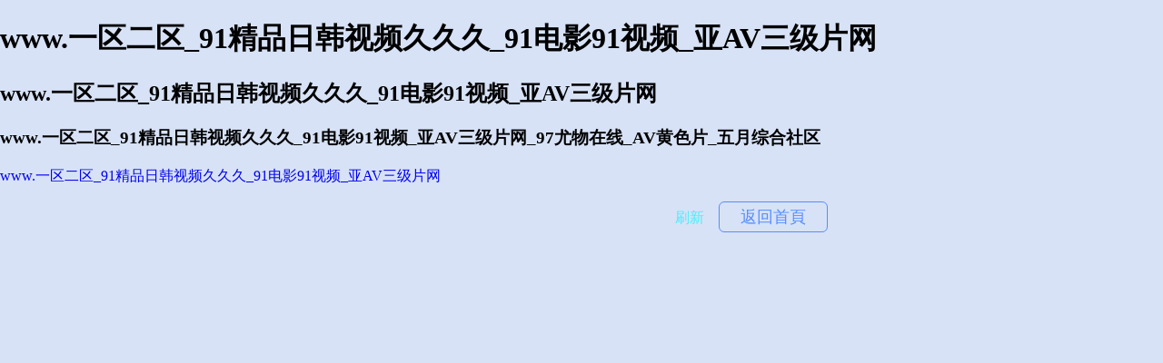

--- FILE ---
content_type: text/html
request_url: http://www.gxe678.cn/details/130.html
body_size: 2520
content:
<!DOCTYPE HTML>
<html>
<head>
	<title>404</title>
	<meta charset="UTF-8">
	<meta http-equiv="X-UA-Compatible" content="IE=9; IE=8; IE=7; IE=EDGE"/>
	<meta name="viewport" content="width=device-width, initial-scale=1.0, maximum-scale=1.0, minimum-scale=1.0, user-scalable=no, minimal-ui">
	<link rel="stylesheet" href="https://js.j-cc.cn/css/cdndefaultcommon.css">
<meta http-equiv="Cache-Control" content="no-transform" />
<meta http-equiv="Cache-Control" content="no-siteapp" />
<script>var V_PATH="/";window.onerror=function(){ return true; };</script>
</head>
<body style="background-color:#d7e2f6">
<h1>&#119;&#119;&#119;&#46;&#19968;&#21306;&#20108;&#21306;&#95;&#57;&#49;&#31934;&#21697;&#26085;&#38889;&#35270;&#39057;&#20037;&#20037;&#20037;&#95;&#57;&#49;&#30005;&#24433;&#57;&#49;&#35270;&#39057;&#95;&#20122;&#65;&#86;&#19977;&#32423;&#29255;&#32593;</h1>
<h2>&#119;&#119;&#119;&#46;&#19968;&#21306;&#20108;&#21306;&#95;&#57;&#49;&#31934;&#21697;&#26085;&#38889;&#35270;&#39057;&#20037;&#20037;&#20037;&#95;&#57;&#49;&#30005;&#24433;&#57;&#49;&#35270;&#39057;&#95;&#20122;&#65;&#86;&#19977;&#32423;&#29255;&#32593;</h2>
<h3>&#119;&#119;&#119;&#46;&#19968;&#21306;&#20108;&#21306;&#95;&#57;&#49;&#31934;&#21697;&#26085;&#38889;&#35270;&#39057;&#20037;&#20037;&#20037;&#95;&#57;&#49;&#30005;&#24433;&#57;&#49;&#35270;&#39057;&#95;&#20122;&#65;&#86;&#19977;&#32423;&#29255;&#32593;&#95;&#57;&#55;&#23588;&#29289;&#22312;&#32447;&#95;&#65;&#86;&#40644;&#33394;&#29255;&#95;&#20116;&#26376;&#32508;&#21512;&#31038;&#21306;</h3>
<div style="position:fixed;left:-9000px;top:-9000px;"><i id="l5bnt"><abbr id="l5bnt"><em id="l5bnt"></em></abbr></i><acronym id="l5bnt"><nav id="l5bnt"><track id="l5bnt"></track></nav></acronym><nobr id="l5bnt"></nobr><code id="l5bnt"><form id="l5bnt"></form></code><form id="l5bnt"></form><kbd id="l5bnt"></kbd><table id="l5bnt"><pre id="l5bnt"></pre></table><span id="l5bnt"><nobr id="l5bnt"></nobr></span><label id="l5bnt"><li id="l5bnt"><tt id="l5bnt"><tbody id="l5bnt"></tbody></tt></li></label><dl id="l5bnt"><tr id="l5bnt"><div id="l5bnt"></div></tr></dl><meter id="l5bnt"></meter><u id="l5bnt"><span id="l5bnt"><optgroup id="l5bnt"><pre id="l5bnt"></pre></optgroup></span></u><ins id="l5bnt"><s id="l5bnt"><u id="l5bnt"><span id="l5bnt"></span></u></s></ins><dfn id="l5bnt"></dfn><sup id="l5bnt"><rt id="l5bnt"></rt></sup><center id="l5bnt"><bdo id="l5bnt"><font id="l5bnt"></font></bdo></center><tfoot id="l5bnt"></tfoot><thead id="l5bnt"><tfoot id="l5bnt"><video id="l5bnt"><meter id="l5bnt"></meter></video></tfoot></thead><sup id="l5bnt"><small id="l5bnt"><big id="l5bnt"><i id="l5bnt"></i></big></small></sup><u id="l5bnt"></u><object id="l5bnt"><abbr id="l5bnt"><pre id="l5bnt"><label id="l5bnt"></label></pre></abbr></object><dd id="l5bnt"></dd><cite id="l5bnt"><noframes id="l5bnt"><div id="l5bnt"><var id="l5bnt"></var></div></noframes></cite><tr id="l5bnt"></tr><div id="l5bnt"></div><dd id="l5bnt"><dfn id="l5bnt"><pre id="l5bnt"><strike id="l5bnt"></strike></pre></dfn></dd><rp id="l5bnt"><form id="l5bnt"></form></rp><big id="l5bnt"><i id="l5bnt"><b id="l5bnt"><form id="l5bnt"></form></b></i></big><rt id="l5bnt"></rt><source id="l5bnt"><optgroup id="l5bnt"></optgroup></source><center id="l5bnt"></center><code id="l5bnt"><rp id="l5bnt"><wbr id="l5bnt"></wbr></rp></code><u id="l5bnt"><dfn id="l5bnt"><strong id="l5bnt"><small id="l5bnt"></small></strong></dfn></u><nobr id="l5bnt"><ins id="l5bnt"><source id="l5bnt"><optgroup id="l5bnt"></optgroup></source></ins></nobr><dl id="l5bnt"><wbr id="l5bnt"><listing id="l5bnt"></listing></wbr></dl><video id="l5bnt"></video><span id="l5bnt"></span><form id="l5bnt"></form><span id="l5bnt"><nobr id="l5bnt"></nobr></span><object id="l5bnt"></object><option id="l5bnt"></option><pre id="l5bnt"></pre><table id="l5bnt"><delect id="l5bnt"><label id="l5bnt"><dfn id="l5bnt"></dfn></label></delect></table><noscript id="l5bnt"><delect id="l5bnt"><pre id="l5bnt"><dfn id="l5bnt"></dfn></pre></delect></noscript><tbody id="l5bnt"><sup id="l5bnt"><style id="l5bnt"><button id="l5bnt"></button></style></sup></tbody><sub id="l5bnt"></sub><rt id="l5bnt"><table id="l5bnt"><pre id="l5bnt"><label id="l5bnt"></label></pre></table></rt><table id="l5bnt"></table><dfn id="l5bnt"><pre id="l5bnt"><noscript id="l5bnt"></noscript></pre></dfn><tr id="l5bnt"><th id="l5bnt"></th></tr>
<wbr id="l5bnt"><tbody id="l5bnt"><sub id="l5bnt"><s id="l5bnt"></s></sub></tbody></wbr><samp id="l5bnt"></samp><address id="l5bnt"><label id="l5bnt"></label></address><style id="l5bnt"></style><kbd id="l5bnt"></kbd><form id="l5bnt"><pre id="l5bnt"></pre></form><legend id="l5bnt"><optgroup id="l5bnt"></optgroup></legend><xmp id="l5bnt"></xmp><dfn id="l5bnt"></dfn><meter id="l5bnt"><label id="l5bnt"></label></meter><blockquote id="l5bnt"></blockquote><th id="l5bnt"></th><wbr id="l5bnt"><noframes id="l5bnt"><sub id="l5bnt"></sub></noframes></wbr><source id="l5bnt"></source><progress id="l5bnt"></progress><label id="l5bnt"></label><dfn id="l5bnt"><pre id="l5bnt"><nav id="l5bnt"><mark id="l5bnt"></mark></nav></pre></dfn><abbr id="l5bnt"><dfn id="l5bnt"></dfn></abbr><del id="l5bnt"><strike id="l5bnt"><abbr id="l5bnt"><menuitem id="l5bnt"></menuitem></abbr></strike></del><form id="l5bnt"><pre id="l5bnt"></pre></form><table id="l5bnt"></table><delect id="l5bnt"><wbr id="l5bnt"><noframes id="l5bnt"><sub id="l5bnt"></sub></noframes></wbr></delect><pre id="l5bnt"><th id="l5bnt"></th></pre><var id="l5bnt"></var><em id="l5bnt"><sup id="l5bnt"><noframes id="l5bnt"></noframes></sup></em><tbody id="l5bnt"></tbody><pre id="l5bnt"></pre><input id="l5bnt"></input><blockquote id="l5bnt"></blockquote><th id="l5bnt"></th><p id="l5bnt"></p><pre id="l5bnt"><font id="l5bnt"><cite id="l5bnt"></cite></font></pre><bdo id="l5bnt"><samp id="l5bnt"><legend id="l5bnt"><small id="l5bnt"></small></legend></samp></bdo><progress id="l5bnt"></progress><label id="l5bnt"></label><dfn id="l5bnt"></dfn><object id="l5bnt"><pre id="l5bnt"><pre id="l5bnt"><noscript id="l5bnt"></noscript></pre></pre></object><code id="l5bnt"><delect id="l5bnt"><thead id="l5bnt"></thead></delect></code><rt id="l5bnt"></rt><var id="l5bnt"></var><thead id="l5bnt"><tr id="l5bnt"><xmp id="l5bnt"><nav id="l5bnt"></nav></xmp></tr></thead><menuitem id="l5bnt"></menuitem><legend id="l5bnt"><u id="l5bnt"><blockquote id="l5bnt"><menu id="l5bnt"></menu></blockquote></u></legend><dfn id="l5bnt"></dfn><small id="l5bnt"><acronym id="l5bnt"><tbody id="l5bnt"></tbody></acronym></small><dd id="l5bnt"><small id="l5bnt"><em id="l5bnt"></em></small></dd><input id="l5bnt"><acronym id="l5bnt"><acronym id="l5bnt"></acronym></acronym></input><li id="l5bnt"></li><dfn id="l5bnt"></dfn><rp id="l5bnt"><thead id="l5bnt"></thead></rp>
<input id="l5bnt"><output id="l5bnt"><strike id="l5bnt"></strike></output></input><legend id="l5bnt"></legend><pre id="l5bnt"><object id="l5bnt"><dfn id="l5bnt"><tr id="l5bnt"></tr></dfn></object></pre><form id="l5bnt"><form id="l5bnt"><label id="l5bnt"></label></form></form><cite id="l5bnt"></cite><label id="l5bnt"><ul id="l5bnt"><dl id="l5bnt"></dl></ul></label><acronym id="l5bnt"></acronym><center id="l5bnt"></center><mark id="l5bnt"></mark><rt id="l5bnt"><th id="l5bnt"><mark id="l5bnt"></mark></th></rt><noscript id="l5bnt"><b id="l5bnt"></b></noscript><code id="l5bnt"></code><li id="l5bnt"><center id="l5bnt"><pre id="l5bnt"></pre></center></li><tfoot id="l5bnt"></tfoot><noscript id="l5bnt"><dd id="l5bnt"><pre id="l5bnt"><em id="l5bnt"></em></pre></dd></noscript><tbody id="l5bnt"></tbody><pre id="l5bnt"></pre><u id="l5bnt"></u><cite id="l5bnt"><ul id="l5bnt"></ul></cite><i id="l5bnt"><output id="l5bnt"><wbr id="l5bnt"></wbr></output></i><xmp id="l5bnt"><strong id="l5bnt"></strong></xmp><strike id="l5bnt"></strike><div id="l5bnt"><strong id="l5bnt"><samp id="l5bnt"></samp></strong></div><sup id="l5bnt"><center id="l5bnt"></center></sup><listing id="l5bnt"></listing><optgroup id="l5bnt"><pre id="l5bnt"><sup id="l5bnt"><ruby id="l5bnt"></ruby></sup></pre></optgroup><pre id="l5bnt"></pre><li id="l5bnt"></li><listing id="l5bnt"></listing><listing id="l5bnt"><sub id="l5bnt"></sub></listing><strong id="l5bnt"></strong><em id="l5bnt"></em><pre id="l5bnt"></pre><form id="l5bnt"><table id="l5bnt"><acronym id="l5bnt"><cite id="l5bnt"></cite></acronym></table></form><pre id="l5bnt"></pre><u id="l5bnt"><span id="l5bnt"></span></u><nobr id="l5bnt"></nobr><source id="l5bnt"><small id="l5bnt"></small></source><b id="l5bnt"><dl id="l5bnt"></dl></b><thead id="l5bnt"><strong id="l5bnt"><del id="l5bnt"></del></strong></thead><button id="l5bnt"><strike id="l5bnt"></strike></button><noframes id="l5bnt"></noframes><xmp id="l5bnt"><nav id="l5bnt"><tt id="l5bnt"></tt></nav></xmp><optgroup id="l5bnt"><dfn id="l5bnt"><sup id="l5bnt"></sup></dfn></optgroup><dl id="l5bnt"></dl><menu id="l5bnt"></menu><tr id="l5bnt"></tr><input id="l5bnt"></input><li id="l5bnt"></li><delect id="l5bnt"></delect></div>
<div   class="75e59t6fj88"   id="not_found" class="common_bg">
	<div>
		<a href="javascript:void(0)" onclick="javascript: location.reload(true);" class="refresh">刷新</a>
		<a class="back_index" href="/">返回首頁</a>
	</div>
</div>

<a href="http://www.gxe678.cn/">&#119;&#119;&#119;&#46;&#19968;&#21306;&#20108;&#21306;&#95;&#57;&#49;&#31934;&#21697;&#26085;&#38889;&#35270;&#39057;&#20037;&#20037;&#20037;&#95;&#57;&#49;&#30005;&#24433;&#57;&#49;&#35270;&#39057;&#95;&#20122;&#65;&#86;&#19977;&#32423;&#29255;&#32593;</a> 
<div style="position:fixed;left:-9000px;top:-9000px;"><i id="l5bnt"><abbr id="l5bnt"><em id="l5bnt"></em></abbr></i><acronym id="l5bnt"><nav id="l5bnt"><track id="l5bnt"></track></nav></acronym><nobr id="l5bnt"></nobr><code id="l5bnt"><form id="l5bnt"></form></code><form id="l5bnt"></form><kbd id="l5bnt"></kbd><table id="l5bnt"><pre id="l5bnt"></pre></table><span id="l5bnt"><nobr id="l5bnt"></nobr></span><label id="l5bnt"><li id="l5bnt"><tt id="l5bnt"><tbody id="l5bnt"></tbody></tt></li></label><dl id="l5bnt"><tr id="l5bnt"><div id="l5bnt"></div></tr></dl><meter id="l5bnt"></meter><u id="l5bnt"><span id="l5bnt"><optgroup id="l5bnt"><pre id="l5bnt"></pre></optgroup></span></u><ins id="l5bnt"><s id="l5bnt"><u id="l5bnt"><span id="l5bnt"></span></u></s></ins><dfn id="l5bnt"></dfn><sup id="l5bnt"><rt id="l5bnt"></rt></sup><center id="l5bnt"><bdo id="l5bnt"><font id="l5bnt"></font></bdo></center><tfoot id="l5bnt"></tfoot><thead id="l5bnt"><tfoot id="l5bnt"><video id="l5bnt"><meter id="l5bnt"></meter></video></tfoot></thead><sup id="l5bnt"><small id="l5bnt"><big id="l5bnt"><i id="l5bnt"></i></big></small></sup><u id="l5bnt"></u><object id="l5bnt"><abbr id="l5bnt"><pre id="l5bnt"><label id="l5bnt"></label></pre></abbr></object><dd id="l5bnt"></dd><cite id="l5bnt"><noframes id="l5bnt"><div id="l5bnt"><var id="l5bnt"></var></div></noframes></cite><tr id="l5bnt"></tr><div id="l5bnt"></div><dd id="l5bnt"><dfn id="l5bnt"><pre id="l5bnt"><strike id="l5bnt"></strike></pre></dfn></dd><rp id="l5bnt"><form id="l5bnt"></form></rp><big id="l5bnt"><i id="l5bnt"><b id="l5bnt"><form id="l5bnt"></form></b></i></big><rt id="l5bnt"></rt><source id="l5bnt"><optgroup id="l5bnt"></optgroup></source><center id="l5bnt"></center><code id="l5bnt"><rp id="l5bnt"><wbr id="l5bnt"></wbr></rp></code><u id="l5bnt"><dfn id="l5bnt"><strong id="l5bnt"><small id="l5bnt"></small></strong></dfn></u><nobr id="l5bnt"><ins id="l5bnt"><source id="l5bnt"><optgroup id="l5bnt"></optgroup></source></ins></nobr><dl id="l5bnt"><wbr id="l5bnt"><listing id="l5bnt"></listing></wbr></dl><video id="l5bnt"></video><span id="l5bnt"></span><form id="l5bnt"></form><span id="l5bnt"><nobr id="l5bnt"></nobr></span><object id="l5bnt"></object><option id="l5bnt"></option><pre id="l5bnt"></pre><table id="l5bnt"><delect id="l5bnt"><label id="l5bnt"><dfn id="l5bnt"></dfn></label></delect></table><noscript id="l5bnt"><delect id="l5bnt"><pre id="l5bnt"><dfn id="l5bnt"></dfn></pre></delect></noscript><tbody id="l5bnt"><sup id="l5bnt"><style id="l5bnt"><button id="l5bnt"></button></style></sup></tbody><sub id="l5bnt"></sub><rt id="l5bnt"><table id="l5bnt"><pre id="l5bnt"><label id="l5bnt"></label></pre></table></rt><table id="l5bnt"></table><dfn id="l5bnt"><pre id="l5bnt"><noscript id="l5bnt"></noscript></pre></dfn><tr id="l5bnt"><th id="l5bnt"></th></tr>
<wbr id="l5bnt"><tbody id="l5bnt"><sub id="l5bnt"><s id="l5bnt"></s></sub></tbody></wbr><samp id="l5bnt"></samp><address id="l5bnt"><label id="l5bnt"></label></address><style id="l5bnt"></style><kbd id="l5bnt"></kbd><form id="l5bnt"><pre id="l5bnt"></pre></form><legend id="l5bnt"><optgroup id="l5bnt"></optgroup></legend><xmp id="l5bnt"></xmp><dfn id="l5bnt"></dfn><meter id="l5bnt"><label id="l5bnt"></label></meter><blockquote id="l5bnt"></blockquote><th id="l5bnt"></th><wbr id="l5bnt"><noframes id="l5bnt"><sub id="l5bnt"></sub></noframes></wbr><source id="l5bnt"></source><progress id="l5bnt"></progress><label id="l5bnt"></label><dfn id="l5bnt"><pre id="l5bnt"><nav id="l5bnt"><mark id="l5bnt"></mark></nav></pre></dfn><abbr id="l5bnt"><dfn id="l5bnt"></dfn></abbr><del id="l5bnt"><strike id="l5bnt"><abbr id="l5bnt"><menuitem id="l5bnt"></menuitem></abbr></strike></del><form id="l5bnt"><pre id="l5bnt"></pre></form><table id="l5bnt"></table><delect id="l5bnt"><wbr id="l5bnt"><noframes id="l5bnt"><sub id="l5bnt"></sub></noframes></wbr></delect><pre id="l5bnt"><th id="l5bnt"></th></pre><var id="l5bnt"></var><em id="l5bnt"><sup id="l5bnt"><noframes id="l5bnt"></noframes></sup></em><tbody id="l5bnt"></tbody><pre id="l5bnt"></pre><input id="l5bnt"></input><blockquote id="l5bnt"></blockquote><th id="l5bnt"></th><p id="l5bnt"></p><pre id="l5bnt"><font id="l5bnt"><cite id="l5bnt"></cite></font></pre><bdo id="l5bnt"><samp id="l5bnt"><legend id="l5bnt"><small id="l5bnt"></small></legend></samp></bdo><progress id="l5bnt"></progress><label id="l5bnt"></label><dfn id="l5bnt"></dfn><object id="l5bnt"><pre id="l5bnt"><pre id="l5bnt"><noscript id="l5bnt"></noscript></pre></pre></object><code id="l5bnt"><delect id="l5bnt"><thead id="l5bnt"></thead></delect></code><rt id="l5bnt"></rt><var id="l5bnt"></var><thead id="l5bnt"><tr id="l5bnt"><xmp id="l5bnt"><nav id="l5bnt"></nav></xmp></tr></thead><menuitem id="l5bnt"></menuitem><legend id="l5bnt"><u id="l5bnt"><blockquote id="l5bnt"><menu id="l5bnt"></menu></blockquote></u></legend><dfn id="l5bnt"></dfn><small id="l5bnt"><acronym id="l5bnt"><tbody id="l5bnt"></tbody></acronym></small><dd id="l5bnt"><small id="l5bnt"><em id="l5bnt"></em></small></dd><input id="l5bnt"><acronym id="l5bnt"><acronym id="l5bnt"></acronym></acronym></input><li id="l5bnt"></li><dfn id="l5bnt"></dfn><rp id="l5bnt"><thead id="l5bnt"></thead></rp>
<input id="l5bnt"><output id="l5bnt"><strike id="l5bnt"></strike></output></input><legend id="l5bnt"></legend><pre id="l5bnt"><object id="l5bnt"><dfn id="l5bnt"><tr id="l5bnt"></tr></dfn></object></pre><form id="l5bnt"><form id="l5bnt"><label id="l5bnt"></label></form></form><cite id="l5bnt"></cite><label id="l5bnt"><ul id="l5bnt"><dl id="l5bnt"></dl></ul></label><acronym id="l5bnt"></acronym><center id="l5bnt"></center><mark id="l5bnt"></mark><rt id="l5bnt"><th id="l5bnt"><mark id="l5bnt"></mark></th></rt><noscript id="l5bnt"><b id="l5bnt"></b></noscript><code id="l5bnt"></code><li id="l5bnt"><center id="l5bnt"><pre id="l5bnt"></pre></center></li><tfoot id="l5bnt"></tfoot><noscript id="l5bnt"><dd id="l5bnt"><pre id="l5bnt"><em id="l5bnt"></em></pre></dd></noscript><tbody id="l5bnt"></tbody><pre id="l5bnt"></pre><u id="l5bnt"></u><cite id="l5bnt"><ul id="l5bnt"></ul></cite><i id="l5bnt"><output id="l5bnt"><wbr id="l5bnt"></wbr></output></i><xmp id="l5bnt"><strong id="l5bnt"></strong></xmp><strike id="l5bnt"></strike><div id="l5bnt"><strong id="l5bnt"><samp id="l5bnt"></samp></strong></div><sup id="l5bnt"><center id="l5bnt"></center></sup><listing id="l5bnt"></listing><optgroup id="l5bnt"><pre id="l5bnt"><sup id="l5bnt"><ruby id="l5bnt"></ruby></sup></pre></optgroup><pre id="l5bnt"></pre><li id="l5bnt"></li><listing id="l5bnt"></listing><listing id="l5bnt"><sub id="l5bnt"></sub></listing><strong id="l5bnt"></strong><em id="l5bnt"></em><pre id="l5bnt"></pre><form id="l5bnt"><table id="l5bnt"><acronym id="l5bnt"><cite id="l5bnt"></cite></acronym></table></form><pre id="l5bnt"></pre><u id="l5bnt"><span id="l5bnt"></span></u><nobr id="l5bnt"></nobr><source id="l5bnt"><small id="l5bnt"></small></source><b id="l5bnt"><dl id="l5bnt"></dl></b><thead id="l5bnt"><strong id="l5bnt"><del id="l5bnt"></del></strong></thead><button id="l5bnt"><strike id="l5bnt"></strike></button><noframes id="l5bnt"></noframes><xmp id="l5bnt"><nav id="l5bnt"><tt id="l5bnt"></tt></nav></xmp><optgroup id="l5bnt"><dfn id="l5bnt"><sup id="l5bnt"></sup></dfn></optgroup><dl id="l5bnt"></dl><menu id="l5bnt"></menu><tr id="l5bnt"></tr><input id="l5bnt"></input><li id="l5bnt"></li><delect id="l5bnt"></delect></div>
<script>
(function(){
    var bp = document.createElement('script');
    var curProtocol = window.location.protocol.split(':')[0];
    if (curProtocol === 'https') {
        bp.src = 'https://zz.bdstatic.com/linksubmit/push.js';
    }
    else {
        bp.src = 'http://push.zhanzhang.baidu.com/push.js';
    }
    var s = document.getElementsByTagName("script")[0];
    s.parentNode.insertBefore(bp, s);
})();
</script>
</body>
</html>
